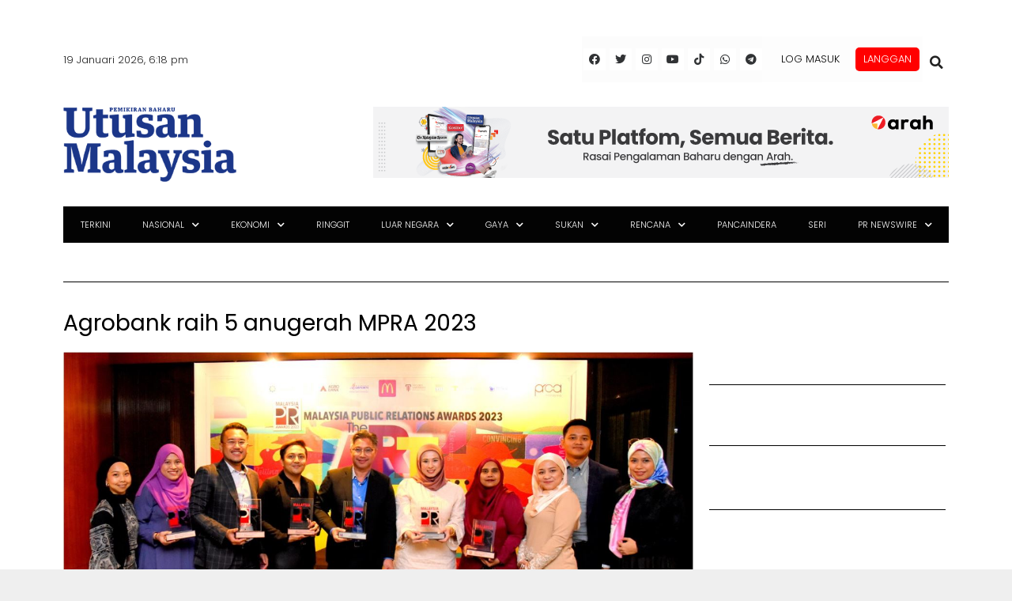

--- FILE ---
content_type: text/html; charset=utf-8
request_url: https://www.google.com/recaptcha/api2/aframe
body_size: 138
content:
<!DOCTYPE HTML><html><head><meta http-equiv="content-type" content="text/html; charset=UTF-8"></head><body><script nonce="XnVo0IbyW-DjOD9jVLEJEw">/** Anti-fraud and anti-abuse applications only. See google.com/recaptcha */ try{var clients={'sodar':'https://pagead2.googlesyndication.com/pagead/sodar?'};window.addEventListener("message",function(a){try{if(a.source===window.parent){var b=JSON.parse(a.data);var c=clients[b['id']];if(c){var d=document.createElement('img');d.src=c+b['params']+'&rc='+(localStorage.getItem("rc::a")?sessionStorage.getItem("rc::b"):"");window.document.body.appendChild(d);sessionStorage.setItem("rc::e",parseInt(sessionStorage.getItem("rc::e")||0)+1);localStorage.setItem("rc::h",'1768818246646');}}}catch(b){}});window.parent.postMessage("_grecaptcha_ready", "*");}catch(b){}</script></body></html>

--- FILE ---
content_type: application/x-javascript; charset=utf-8
request_url: https://servicer.mgid.com/1805780/1?cmpreason=wp&tcfV2=1&sessionId=696e0645-15ad9&sessionPage=1&sessionNumberWeek=1&sessionNumber=1&cpicon=1&scale_metric_1=64.00&scale_metric_2=256.00&scale_metric_3=100.00&cbuster=176881824861151566449&pvid=d695b399-64ac-459a-83a9-a493cd596035&implVersion=17&lct=1768241640&mp4=1&ap=1&consentStrLen=0&wlid=108ea595-2214-4876-a1e3-f8d86013d2d7&pageview_widget_list=1925102,1805792,1805780,1805777&ogtitle=Agrobank%20raih%205%20anugerah%20MPRA%202023&uniqId=0a883&childs=1913619&niet=4g&nisd=false&jsp=head&evt=%5B%7B%22event%22%3A1%2C%22methods%22%3A%5B1%2C2%5D%7D%2C%7B%22event%22%3A2%2C%22methods%22%3A%5B1%2C2%5D%7D%5D&pv=5&jsv=es6&dpr=1&hashCommit=a2dd5561&apt=2023-12-06T00%3A32%3A31%2B00%3A00&tfre=13424&w=0&h=0&tl=150&tlp=1,2,3,4,5,6,7,8,9,10,11,12,13,14,15&sz=0x0&szp=1,2,3,4,5,6,7,8,9,10,11,12,13,14,15&szl=1,2,3,4,5,6,7,8,9,10,11,12,13,14,15&gptbid=1817112&cxurl=https%3A%2F%2Fwww.utusan.com.my%2Fekonomi%2F2023%2F12%2Fagrobank-raih-5-anugerah-mpra-2023%2F&ref=&lu=https%3A%2F%2Fwww.utusan.com.my%2Fekonomi%2F2023%2F12%2Fagrobank-raih-5-anugerah-mpra-2023%2F%3Futm_source%3Drss%26utm_medium%3Drss%26utm_campaign%3Dagrobank-raih-5-anugerah-mpra-2023
body_size: 4297
content:
var _mgq=_mgq||[];
_mgq.push(["MarketGidLoadGoods1805780_0a883",[
["Brainberries","15584653","1","There Is A Green Man Trapped Inside A Tree!","","0","","","","5iJXOIZNIKRn7TAmnTU5AsSrEayitJwCs2BYmjsiLnmHgLHex2gzfo26zbzAbrxmJ5-V9RiSmN6raXcKPkq-dhxu6xhY0qwcQ55bTy8G-FW0TMliLWsjMkZLWHVTRtTh",{"i":"https://s-img.mgid.com/g/15584653/480x320/-/[base64].webp?v=1768818248-jwf-lxf8aHLaLiwrrjlXVLCLleKS49a4rOcFOCwQQak","l":"https://clck.mgid.com/ghits/15584653/i/58135723/0/pp/1/1?h=5iJXOIZNIKRn7TAmnTU5AsSrEayitJwCs2BYmjsiLnmHgLHex2gzfo26zbzAbrxmJ5-V9RiSmN6raXcKPkq-dhxu6xhY0qwcQ55bTy8G-FW0TMliLWsjMkZLWHVTRtTh&rid=fd5c6902-f520-11f0-bd4a-c4cbe1e3eca4&ts=rss&tt=Referral&att=4&afrd=296&iv=17&ct=1&gdprApplies=0&muid=q0j8n1sfJFo2&st=-300&mp4=1&h2=RGCnD2pppFaSHdacZpvmnpR6f18yo0IZLoLbKgJj1HoPK7nhFusOpHVc2vPczJihNefsujG5tMc6MlxeeTTB2A**","adc":[],"sdl":0,"dl":"","type":"w","media-type":"static","clicktrackers":[],"cta":"Learn more","cdt":"","catId":225,"tri":"fd5cd989-f520-11f0-bd4a-c4cbe1e3eca4","crid":"15584653"}],
{"gpt":true,"price":0.04,"currency":"EUR","price_type":"d"},
["Herbeauty","16261740","1","Courtney's Personal Drama Hidden Behind A Smile Of Monica","","0","","","","5iJXOIZNIKRn7TAmnTU5AukYZdZVdVsVoKnWUlJjA1dtlkJLyFACUPSP0wBZ5doAJ5-V9RiSmN6raXcKPkq-dhxu6xhY0qwcQ55bTy8G-FW1jC2xt0a0MRc4tYEInYgY",{"i":"https://cl.imghosts.com/imgh/video/upload/ar_3:2,c_fill,w_680/videos/t/2023-05/101924/35f04ac4693aeaa096b80c9d8ff98537.mp4?v=1768818248-W_g3xM0NJ6GTpuLacGU1rHaWnV_1DIFtQT0NM5eBYGk","l":"https://clck.mgid.com/ghits/16261740/i/58135723/0/pp/3/1?h=5iJXOIZNIKRn7TAmnTU5AukYZdZVdVsVoKnWUlJjA1dtlkJLyFACUPSP0wBZ5doAJ5-V9RiSmN6raXcKPkq-dhxu6xhY0qwcQ55bTy8G-FW1jC2xt0a0MRc4tYEInYgY&rid=fd5c6902-f520-11f0-bd4a-c4cbe1e3eca4&ts=rss&tt=Referral&att=4&afrd=296&iv=17&ct=1&gdprApplies=0&muid=q0j8n1sfJFo2&st=-300&mp4=1&h2=RGCnD2pppFaSHdacZpvmnpR6f18yo0IZLoLbKgJj1HoPK7nhFusOpHVc2vPczJihNefsujG5tMc6MlxeeTTB2A**","adc":[],"sdl":0,"dl":"","type":"w","media-type":"video","clicktrackers":[],"cta":"Learn more","cdt":"","catId":239,"tri":"fd5cd98f-f520-11f0-bd4a-c4cbe1e3eca4","crid":"16261740"}],
["Herbeauty","15584630","1","How The Cast Of \"Melrose Place\" Has Changed Over The Decades","","0","","","","5iJXOIZNIKRn7TAmnTU5AniN0jiMdBrMJXjl1OnJamvSzN7SAbDuilpeTzfs007mJ5-V9RiSmN6raXcKPkq-dhxu6xhY0qwcQ55bTy8G-FUYNQ0OfP0nj_XpdIcVBlQE",{"i":"https://s-img.mgid.com/g/15584630/480x320/-/[base64].webp?v=1768818248-BRHScJVtfJYDKp9PPqvejnhGJURzOKd3nUnao7ANv_w","l":"https://clck.mgid.com/ghits/15584630/i/58135723/0/pp/4/1?h=5iJXOIZNIKRn7TAmnTU5AniN0jiMdBrMJXjl1OnJamvSzN7SAbDuilpeTzfs007mJ5-V9RiSmN6raXcKPkq-dhxu6xhY0qwcQ55bTy8G-FUYNQ0OfP0nj_XpdIcVBlQE&rid=fd5c6902-f520-11f0-bd4a-c4cbe1e3eca4&ts=rss&tt=Referral&att=4&afrd=296&iv=17&ct=1&gdprApplies=0&muid=q0j8n1sfJFo2&st=-300&mp4=1&h2=RGCnD2pppFaSHdacZpvmnpR6f18yo0IZLoLbKgJj1HoPK7nhFusOpHVc2vPczJihNefsujG5tMc6MlxeeTTB2A**","adc":[],"sdl":0,"dl":"","type":"w","media-type":"static","clicktrackers":[],"cta":"Learn more","cdt":"","catId":230,"tri":"fd5cd991-f520-11f0-bd4a-c4cbe1e3eca4","crid":"15584630"}],
["Herbeauty","16000470","1","Khloe's Altered Face Spooked Fans On The Street!","","0","","","","5iJXOIZNIKRn7TAmnTU5Ah9K7Yll0gyaTfBvhDenxF03AHFkVpb0pQP7DvuviJ73J5-V9RiSmN6raXcKPkq-dhxu6xhY0qwcQ55bTy8G-FV1n9-UGIzc5Kdvu7CgYd04",{"i":"https://s-img.mgid.com/g/16000470/480x320/-/[base64].webp?v=1768818248-lGgMJVcnbSZH6q7kq9ctpaSGYEFIaml6Dbl8DbtB3N4","l":"https://clck.mgid.com/ghits/16000470/i/58135723/0/pp/5/1?h=5iJXOIZNIKRn7TAmnTU5Ah9K7Yll0gyaTfBvhDenxF03AHFkVpb0pQP7DvuviJ73J5-V9RiSmN6raXcKPkq-dhxu6xhY0qwcQ55bTy8G-FV1n9-UGIzc5Kdvu7CgYd04&rid=fd5c6902-f520-11f0-bd4a-c4cbe1e3eca4&ts=rss&tt=Referral&att=4&afrd=296&iv=17&ct=1&gdprApplies=0&muid=q0j8n1sfJFo2&st=-300&mp4=1&h2=RGCnD2pppFaSHdacZpvmnpR6f18yo0IZLoLbKgJj1HoPK7nhFusOpHVc2vPczJihNefsujG5tMc6MlxeeTTB2A**","adc":[],"sdl":0,"dl":"","type":"w","media-type":"static","clicktrackers":[],"cta":"Learn more","cdt":"","catId":239,"tri":"fd5cd993-f520-11f0-bd4a-c4cbe1e3eca4","crid":"16000470"}],
["utusan.com.my","1404214336","1","JPJ Kelantan pemeriksa, pantau peserta RXZ Forever Legend","KOTA BHARU: Jabatan Pengangkutan Jalan (JPJ) Kelantan akan melaksanakan pemeriksaan dan pemantauan terhadap peserta program RXZ Forever Legend yang dijadual berlangsung pada 6 dan 7 Februari ini di Pusat Transformasi Luar Bandar (RTC) Tunjong di sini.","0","","","","5iJXOIZNIKRn7TAmnTU5Ao8twjKgUQuU5gb_AUvxwhMhNFYiCRSKYEbesnTNJmwqbZ_xJKiiD8AKC5w_5brtjZeUmpiPd1ESLig0eTiJPzGHdFz2zTk4V7itEuwrU2Cv",{"i":"https://s-img.mgid.com/l/921962/480x320/-/aHR0cDovL3d3dy51dHVzYW4uY29tLm15L3dwLWNvbnRlbnQvdXBsb2Fkcy8yMDI2LzAxL1doYXRzQXBwLUltYWdlLTIwMjYtMDEtMTktYXQtNS41MC4wOC1QTS5qcGVn.webp?v=1768818248-vgALsIhf3mogoTupWJeASIvHS5JTkoNtjxzpswFvxls","l":"https://www.utusan.com.my/berita/2026/01/jpj-kelantan-pemeriksa-pantau-peserta-rxz-forever-legend/?utm_source=mediamulia.utusan.com.my_internal&utm_medium=internal_MGID&utm_campaign=utusan.com.my_internalMGID&utm_content=1404214336&utm_term=1805780","adc":[],"sdl":0,"dl":"","type":"i","media-type":"static","clicktrackers":[],"cta":"Ketahui Lanjut","cdt":"","tri":"fd5cd995-f520-11f0-bd4a-c4cbe1e3eca4","crid":"1404214336"}],
["Brainberries","3805479","1","Pretty Awesome Shows That Just Got Canceled","","0","","","","5iJXOIZNIKRn7TAmnTU5AjytyM_6kt_wfLIX7hOs8NLth2xK90U0YIxGB7ETouHXJ5-V9RiSmN6raXcKPkq-dhxu6xhY0qwcQ55bTy8G-FWnYF17hT24sicPQefQnIjR",{"i":"https://s-img.mgid.com/g/3805479/480x320/98x0x946x630/aHR0cDovL2ltZ2hvc3RzLmNvbS90ZW1wLzIwMTctMDYtMjAvMTAxOTI0L2UxYjE3OTQ4ZjBmNjQxNzA2NWEzYzY4OGUwZDVhYmRjLmpwZw.webp?v=1768818248-UN_0uzb6Y8VVLFKD9sgrRo-kkKzuf4ErmQ1TIOUfF4g","l":"https://clck.mgid.com/ghits/3805479/i/58135723/0/pp/7/1?h=5iJXOIZNIKRn7TAmnTU5AjytyM_6kt_wfLIX7hOs8NLth2xK90U0YIxGB7ETouHXJ5-V9RiSmN6raXcKPkq-dhxu6xhY0qwcQ55bTy8G-FWnYF17hT24sicPQefQnIjR&rid=fd5c6902-f520-11f0-bd4a-c4cbe1e3eca4&ts=rss&tt=Referral&att=4&afrd=296&iv=17&ct=1&gdprApplies=0&muid=q0j8n1sfJFo2&st=-300&mp4=1&h2=RGCnD2pppFaSHdacZpvmnpR6f18yo0IZLoLbKgJj1HoPK7nhFusOpHVc2vPczJihNefsujG5tMc6MlxeeTTB2A**","adc":[],"sdl":0,"dl":"","type":"w","media-type":"static","clicktrackers":[],"cta":"Learn more","cdt":"","catId":230,"tri":"fd5cd997-f520-11f0-bd4a-c4cbe1e3eca4","crid":"3805479"}],
["utusan.com.my","1404210197","1","Kabus beracun selubungi New Delhi, kualiti udara cecah tahap bahaya","Penduduk Delhi berdepan kualiti udara yang berbahaya apabila asap tebal dan kabus toksik menyelubungi wilayah ibu negara India itu, sekali","0","","","","5iJXOIZNIKRn7TAmnTU5AkabzmfpaBOiOyhBHFJwHtggEHsbLafZd-BV4ODfzhkfbZ_xJKiiD8AKC5w_5brtjZeUmpiPd1ESLig0eTiJPzHhIUxzrepab_7kHWtIG38E",{"i":"https://s-img.mgid.com/l/921962/480x320/-/aHR0cHM6Ly93d3cudXR1c2FuLmNvbS5teS93cC1jb250ZW50L3VwbG9hZHMvMjAyNi8wMS8wMDBfOTM3NjJGUS5qcGc.webp?v=1768818248-dlXoCirlohOnm-jkGuRsac602VaTWUy2YkcFfqjCoBw","l":"https://www.utusan.com.my/luar-negara/2026/01/kabus-beracun-selubungi-new-delhi-kualiti-udara-cecah-tahap-bahaya/?utm_source=mediamulia.utusan.com.my_internal&utm_medium=internal_MGID&utm_campaign=utusan.com.my_internalMGID&utm_content=1404210197&utm_term=1805780","adc":[],"sdl":0,"dl":"","type":"i","media-type":"static","clicktrackers":[],"cta":"Ketahui Lanjut","cdt":"","tri":"fd5cd99a-f520-11f0-bd4a-c4cbe1e3eca4","crid":"1404210197"}],
["Brainberries","14936922","1","Akon Says His Muslim Faith Is Key To His Success: His Story","","0","","","","5iJXOIZNIKRn7TAmnTU5AudvB5HPDXnxW4ovLpaGiwtbAjmJWOQFFpf6E1JNYfquJ5-V9RiSmN6raXcKPkq-dhxu6xhY0qwcQ55bTy8G-FW_QnC8BCIPVViJ7htqt-ZU",{"i":"https://s-img.mgid.com/g/14936922/480x320/-/[base64].webp?v=1768818248-VnIK0EuPtkGzwJkUUBvm-J2tJQlkfFaGM1dk4L-uvqw","l":"https://clck.mgid.com/ghits/14936922/i/58135723/0/pp/9/1?h=5iJXOIZNIKRn7TAmnTU5AudvB5HPDXnxW4ovLpaGiwtbAjmJWOQFFpf6E1JNYfquJ5-V9RiSmN6raXcKPkq-dhxu6xhY0qwcQ55bTy8G-FW_QnC8BCIPVViJ7htqt-ZU&rid=fd5c6902-f520-11f0-bd4a-c4cbe1e3eca4&ts=rss&tt=Referral&att=4&afrd=296&iv=17&ct=1&gdprApplies=0&muid=q0j8n1sfJFo2&st=-300&mp4=1&h2=RGCnD2pppFaSHdacZpvmnpR6f18yo0IZLoLbKgJj1HoPK7nhFusOpHVc2vPczJihNefsujG5tMc6MlxeeTTB2A**","adc":[],"sdl":0,"dl":"","type":"w","media-type":"static","clicktrackers":[],"cta":"Learn more","cdt":"","catId":239,"tri":"fd5cd99c-f520-11f0-bd4a-c4cbe1e3eca4","crid":"14936922"}],
["Brainberries","8603796","1","How They Made Little Simba Look So Lifelike in 'The Lion King'","","0","","","","5iJXOIZNIKRn7TAmnTU5Akm4f8Tn4HsbHrTNRO7qBau10kAx-lTolNzTW1A46oZtJ5-V9RiSmN6raXcKPkq-dhxu6xhY0qwcQ55bTy8G-FU9J_cA8pIX4mlJx9TTlMLL",{"i":"https://s-img.mgid.com/g/8603796/480x320/87x0x796x530/aHR0cDovL2ltZ2hvc3RzLmNvbS90LzIwMTktMDgvMTAxOTI0L2Y2MTA5MmZhNTFmYjE3NGI1ZjMxZmVjZTZkY2EzZWVkLmpwZWc.webp?v=1768818248-1DCCq3sjToBMNoDfJLi351aAcYOhseXQOG5-HjlEEI4","l":"https://clck.mgid.com/ghits/8603796/i/58135723/0/pp/10/1?h=5iJXOIZNIKRn7TAmnTU5Akm4f8Tn4HsbHrTNRO7qBau10kAx-lTolNzTW1A46oZtJ5-V9RiSmN6raXcKPkq-dhxu6xhY0qwcQ55bTy8G-FU9J_cA8pIX4mlJx9TTlMLL&rid=fd5c6902-f520-11f0-bd4a-c4cbe1e3eca4&ts=rss&tt=Referral&att=4&afrd=296&iv=17&ct=1&gdprApplies=0&muid=q0j8n1sfJFo2&st=-300&mp4=1&h2=RGCnD2pppFaSHdacZpvmnpR6f18yo0IZLoLbKgJj1HoPK7nhFusOpHVc2vPczJihNefsujG5tMc6MlxeeTTB2A**","adc":[],"sdl":0,"dl":"","type":"w","media-type":"static","clicktrackers":[],"cta":"Learn more","cdt":"","catId":230,"tri":"fd5cd99f-f520-11f0-bd4a-c4cbe1e3eca4","crid":"8603796"}],
["Brainberries","13780688","1","Does Laser Tattoo Removal Completely Remove A Tattoo?","","0","","","","5iJXOIZNIKRn7TAmnTU5As0Eor6PEVGakU1kdT5yIK_Mcw3goL5srbcxIzqQ1YLMJ5-V9RiSmN6raXcKPkq-dhxu6xhY0qwcQ55bTy8G-FUkoXjE5bYhYPOV3CZJdnQc",{"i":"https://cl.imghosts.com/imgh/image/fetch/ar_3:2,c_fill,f_mp4,fl_lossy,g_faces:auto,w_960/http%3A%2F%2Fimghosts.com%2Ft%2F2022-07%2F101924%2F28fd011e4acfb3c73e01e6252edca9f4.gif?v=1768818248-h9AuKdGsxp8DGWAG5auPkhH-wambCcLfbSrlgPptzGE","l":"https://clck.mgid.com/ghits/13780688/i/58135723/0/pp/11/1?h=5iJXOIZNIKRn7TAmnTU5As0Eor6PEVGakU1kdT5yIK_Mcw3goL5srbcxIzqQ1YLMJ5-V9RiSmN6raXcKPkq-dhxu6xhY0qwcQ55bTy8G-FUkoXjE5bYhYPOV3CZJdnQc&rid=fd5c6902-f520-11f0-bd4a-c4cbe1e3eca4&ts=rss&tt=Referral&att=4&afrd=296&iv=17&ct=1&gdprApplies=0&muid=q0j8n1sfJFo2&st=-300&mp4=1&h2=RGCnD2pppFaSHdacZpvmnpR6f18yo0IZLoLbKgJj1HoPK7nhFusOpHVc2vPczJihNefsujG5tMc6MlxeeTTB2A**","adc":[],"sdl":0,"dl":"","type":"w","media-type":"video","clicktrackers":[],"cta":"Learn more","cdt":"","catId":225,"tri":"fd5cd9a1-f520-11f0-bd4a-c4cbe1e3eca4","crid":"13780688"}],
["Brainberries","16269680","1","Shocking Turn Of Event: Actors Who Pursued Controversial Careers","","0","","","","5iJXOIZNIKRn7TAmnTU5Audiilly1dy54xtbXiUsrt_bblfahAIYp9OrqNoAeItlJ5-V9RiSmN6raXcKPkq-dhxu6xhY0qwcQ55bTy8G-FWs_J3y5jxGcg3084KuD0JN",{"i":"https://s-img.mgid.com/g/16269680/480x320/-/[base64].webp?v=1768818248-SvcZOjZaWOMw4zcEw_XD79TkY7JtAfRHheEo765DKDU","l":"https://clck.mgid.com/ghits/16269680/i/58135723/0/pp/12/1?h=5iJXOIZNIKRn7TAmnTU5Audiilly1dy54xtbXiUsrt_bblfahAIYp9OrqNoAeItlJ5-V9RiSmN6raXcKPkq-dhxu6xhY0qwcQ55bTy8G-FWs_J3y5jxGcg3084KuD0JN&rid=fd5c6902-f520-11f0-bd4a-c4cbe1e3eca4&ts=rss&tt=Referral&att=4&afrd=296&iv=17&ct=1&gdprApplies=0&muid=q0j8n1sfJFo2&st=-300&mp4=1&h2=RGCnD2pppFaSHdacZpvmnpR6f18yo0IZLoLbKgJj1HoPK7nhFusOpHVc2vPczJihNefsujG5tMc6MlxeeTTB2A**","adc":[],"sdl":0,"dl":"","type":"w","media-type":"static","clicktrackers":[],"cta":"Learn more","cdt":"","catId":239,"tri":"fd5cd9a3-f520-11f0-bd4a-c4cbe1e3eca4","crid":"16269680"}],
["utusan.com.my","1404208255","1","Bursa Malaysia ditutup negatif","Bursa Malaysia jatuh 0.41 mata kepada 1,712.33 pada pukul 5 petang hari ini, berbanding 1,712.74 pada penutup Jumaat.","0","","","","5iJXOIZNIKRn7TAmnTU5AlgPR8YL3y6tL_e2to26cn2kfFiBTEobyDYYDIdGA8vPbZ_xJKiiD8AKC5w_5brtjZeUmpiPd1ESLig0eTiJPzHQUwapumy424vVbeSJ8qAA",{"i":"https://s-img.mgid.com/l/921962/480x320/-/aHR0cDovL3d3dy51dHVzYW4uY29tLm15L3dwLWNvbnRlbnQvdXBsb2Fkcy8yMDI1LzExL0JVUlNBLU1hbGF5c2lhLnBuZw.webp?v=1768818248-nnCz9gmBzq0h49dVmcvoR9V6xq3kavPukK31Dhf2nXA","l":"https://www.utusan.com.my/ekonomi/2026/01/bursa-malaysia-ditutup-negatif-16/?utm_source=mediamulia.utusan.com.my_internal&utm_medium=internal_MGID&utm_campaign=utusan.com.my_internalMGID&utm_content=1404208255&utm_term=1805780","adc":[],"sdl":0,"dl":"","type":"i","media-type":"static","clicktrackers":[],"cta":"Ketahui Lanjut","cdt":"","tri":"fd5cd9a5-f520-11f0-bd4a-c4cbe1e3eca4","crid":"1404208255"}],
["Brainberries","4409133","1","These Are India's 7 Most Stunning Models","","0","","","","5iJXOIZNIKRn7TAmnTU5Av3KWjvrHEQWyvvrrgWOmGb713NF2rAoYcyPrDFWIYBiJ5-V9RiSmN6raXcKPkq-dhxu6xhY0qwcQ55bTy8G-FWso7-XQEWg6P2ozUMBfk0W",{"i":"https://s-img.mgid.com/g/4409133/480x320/0x41x574x382/aHR0cDovL2ltZ2hvc3RzLmNvbS90Yy8yMDE5LTEwLzE3NTY4NS81ODM4ZDBmMzMyZjRiMjVhYmNlYThhNjM4YmU2OTVhYS5qcGc.webp?v=1768818248-24YZpVdCbmB2hlZc6C14SpnuSZU2FjIPInSki0G4o5o","l":"https://clck.mgid.com/ghits/4409133/i/58135723/0/pp/14/1?h=5iJXOIZNIKRn7TAmnTU5Av3KWjvrHEQWyvvrrgWOmGb713NF2rAoYcyPrDFWIYBiJ5-V9RiSmN6raXcKPkq-dhxu6xhY0qwcQ55bTy8G-FWso7-XQEWg6P2ozUMBfk0W&rid=fd5c6902-f520-11f0-bd4a-c4cbe1e3eca4&ts=rss&tt=Referral&att=4&afrd=296&iv=17&ct=1&gdprApplies=0&muid=q0j8n1sfJFo2&st=-300&mp4=1&h2=RGCnD2pppFaSHdacZpvmnpR6f18yo0IZLoLbKgJj1HoPK7nhFusOpHVc2vPczJihNefsujG5tMc6MlxeeTTB2A**","adc":[],"sdl":0,"dl":"","type":"w","media-type":"static","clicktrackers":[],"cta":"Learn more","cdt":"","catId":239,"tri":"fd5cd9a7-f520-11f0-bd4a-c4cbe1e3eca4","crid":"4409133"}],
["utusan.com.my","1404204622","1","PM arah laksana titah Agong dengan tegas","Titah Yang di-Pertuan Agong, Sultan Ibrahim perlu dilaksanakan dengan tegas tanpa kompromi.","0","","","","5iJXOIZNIKRn7TAmnTU5AtpsaeLJm3R9WblNRyQeKThqw5dAG5-b_gvrXzs-MR4LbZ_xJKiiD8AKC5w_5brtjZeUmpiPd1ESLig0eTiJPzEI0OmplSHZbWKcZ7FcC19p",{"i":"https://s-img.mgid.com/l/921962/480x320/-/aHR0cDovL3d3dy51dHVzYW4uY29tLm15L3dwLWNvbnRlbnQvdXBsb2Fkcy8yMDI2LzAxL2luaS1waXllbS5qcGc.webp?v=1768818248-f2PAReeekOcty3SNZfEmRP0F6q3dNvTvboyNl0UqiMM","l":"https://www.utusan.com.my/nasional/2026/01/pm-arah-laksana-titah-agong-dengan-tegas/?utm_source=mediamulia.utusan.com.my_internal&utm_medium=internal_MGID&utm_campaign=utusan.com.my_internalMGID&utm_content=1404204622&utm_term=1805780","adc":[],"sdl":0,"dl":"","type":"i","media-type":"static","clicktrackers":[],"cta":"Ketahui Lanjut","cdt":"","tri":"fd5cd9a9-f520-11f0-bd4a-c4cbe1e3eca4","crid":"1404204622"}],],
{"awc":{},"dt":"desktop","ts":"rss","tt":"Referral","isBot":1,"h2":"RGCnD2pppFaSHdacZpvmnpR6f18yo0IZLoLbKgJj1HoPK7nhFusOpHVc2vPczJihNefsujG5tMc6MlxeeTTB2A**","ats":0,"rid":"fd5c6902-f520-11f0-bd4a-c4cbe1e3eca4","pvid":"d695b399-64ac-459a-83a9-a493cd596035","iv":17,"brid":32,"muidn":"q0j8n1sfJFo2","dnt":0,"cv":2,"afrd":296,"consent":true,"adv_src_id":28678}]);
_mgqp();


--- FILE ---
content_type: application/x-javascript; charset=utf-8
request_url: https://servicer.mgid.com/1805777/1?cmpreason=wp&tcfV2=1&sessionId=696e0645-15ad9&sessionPage=1&sessionNumberWeek=1&sessionNumber=1&cpicon=1&scale_metric_1=64.00&scale_metric_2=256.00&scale_metric_3=100.00&cbuster=1768818248613232175897&pvid=d695b399-64ac-459a-83a9-a493cd596035&implVersion=17&lct=1768241640&mp4=1&ap=1&consentStrLen=0&wlid=850ff610-e6b9-45f2-bcb6-7416dfef0c1a&pageview_widget_list=1925102,1805792,1805780,1805777&ogtitle=Agrobank%20raih%205%20anugerah%20MPRA%202023&uniqId=02579&childs=1914484&niet=4g&nisd=false&jsp=head&evt=%5B%7B%22event%22%3A1%2C%22methods%22%3A%5B1%2C2%5D%7D%2C%7B%22event%22%3A2%2C%22methods%22%3A%5B1%2C2%5D%7D%5D&pv=5&jsv=es6&dpr=1&hashCommit=a2dd5561&apt=2023-12-06T00%3A32%3A31%2B00%3A00&tfre=13425&w=680&h=5239&tl=150&tlp=1,2,3,4,5,6,7,8,9,10,11,12,13,14,15&sz=680x497;337x403&szp=1,4,5,8,9,12,13;2,3,6,7,10,11,14,15&szl=1;2,3;4;5;6,7;8;9;10,11;12;13;14,15&gptbid=1817113&cxurl=https%3A%2F%2Fwww.utusan.com.my%2Fekonomi%2F2023%2F12%2Fagrobank-raih-5-anugerah-mpra-2023%2F&ref=&lu=https%3A%2F%2Fwww.utusan.com.my%2Fekonomi%2F2023%2F12%2Fagrobank-raih-5-anugerah-mpra-2023%2F%3Futm_source%3Drss%26utm_medium%3Drss%26utm_campaign%3Dagrobank-raih-5-anugerah-mpra-2023
body_size: 4178
content:
var _mgq=_mgq||[];
_mgq.push(["MarketGidLoadGoods1805777_02579",[
["Herbeauty","8193501","1","6 Strong Female TV Characters Who Deserve To Have A Spinoff","","0","","","","5iJXOIZNIKRn7TAmnTU5AmiEBUrRlKyPlfFWywTWbFhU1HE-LtSAk0Znw8CMNRMoJ5-V9RiSmN6raXcKPkq-dhxu6xhY0qwcQ55bTy8G-FWDUpEy3nPqlJIAWcYx7LhB",{"i":"https://s-img.mgid.com/g/8193501/480x320/16x0x492x328/aHR0cDovL2ltZ2hvc3RzLmNvbS90LzIwMTktMDQvMTAxOTI0L2QyODY2NTUxNTI3OGY0ZjM0ZmM4NjhiZWY2MDc5NzYxLmpwZWc.webp?v=1768818248-FRJwNSVPnE-dJpQ_HOyVy0wPXTIR0ctvpM0O7A8nr8o","l":"https://clck.mgid.com/ghits/8193501/i/58135720/0/pp/1/1?h=5iJXOIZNIKRn7TAmnTU5AmiEBUrRlKyPlfFWywTWbFhU1HE-LtSAk0Znw8CMNRMoJ5-V9RiSmN6raXcKPkq-dhxu6xhY0qwcQ55bTy8G-FWDUpEy3nPqlJIAWcYx7LhB&rid=fd5cadaf-f520-11f0-bd4a-c4cbe1e3eca4&ts=rss&tt=Referral&att=4&afrd=296&iv=17&ct=1&gdprApplies=0&muid=q0j8SoO4y-o2&st=-300&mp4=1&h2=RGCnD2pppFaSHdacZpvmnunaghnGWRo_E455WARefQY8B1H6nr3Sl7qhKCLJi6kPjtTZqVAzS00Az4eTPKQOEg**","adc":[],"sdl":0,"dl":"","type":"w","media-type":"static","clicktrackers":[],"cta":"Learn more","cdt":"","catId":230,"tri":"fd5d0e7d-f520-11f0-bd4a-c4cbe1e3eca4","crid":"8193501"}],
["utusan.com.my","1403707788","1","Nadia Kesuma meninggal dunia","Nadia Kesuma meninggal dunia","0","","","","5iJXOIZNIKRn7TAmnTU5AkfeyyX9M_Wj9SFSH6PZbw0x3HEc426sESfgvnIRh9N8bZ_xJKiiD8AKC5w_5brtjZeUmpiPd1ESLig0eTiJPzFza85iTPEjx52VR9ftwlw1",{"i":"https://s-img.mgid.com/l/921962/480x320/-/aHR0cDovL3d3dy51dHVzYW4uY29tLm15L3dwLWNvbnRlbnQvdXBsb2Fkcy8yMDI2LzAxL05hZGlhaC1LZXN1bWEuanBn.webp?v=1768818248-Brm1B580Z8qDZcSWUdYpbXZaIlZvjXuh48n-sPU9ZnY","l":"https://www.utusan.com.my/nasional/2026/01/nadia-kesuma-meninggal-dunia/?utm_source=mediamulia.utusan.com.my_internal&utm_medium=internal_MGID&utm_campaign=utusan.com.my_internalMGID&utm_content=1403707788&utm_term=1805777","adc":[],"sdl":0,"dl":"","type":"i","media-type":"static","clicktrackers":[],"cta":"Ketahui Lanjut","cdt":"","tri":"fd5d0e84-f520-11f0-bd4a-c4cbe1e3eca4","crid":"1403707788"}],
{"gpt":true,"price":0.01,"currency":"EUR","price_type":"d"},
["Herbeauty","14649840","1","Why Ivanka Was Cruel To Her Younger Sis","","0","","","","5iJXOIZNIKRn7TAmnTU5AgoXF5HM48Nu_wlvegcNSA7SzN7SAbDuilpeTzfs007mJ5-V9RiSmN6raXcKPkq-dhxu6xhY0qwcQ55bTy8G-FW41zq3Mj5_hQagOu9YGN4_",{"i":"https://s-img.mgid.com/g/14649840/480x320/-/[base64].webp?v=1768818248-xaevyA5zFG0Wq2r2tAVxp5aXijhF0eWFHvBep_d5wAw","l":"https://clck.mgid.com/ghits/14649840/i/58135720/0/pp/4/1?h=5iJXOIZNIKRn7TAmnTU5AgoXF5HM48Nu_wlvegcNSA7SzN7SAbDuilpeTzfs007mJ5-V9RiSmN6raXcKPkq-dhxu6xhY0qwcQ55bTy8G-FW41zq3Mj5_hQagOu9YGN4_&rid=fd5cadaf-f520-11f0-bd4a-c4cbe1e3eca4&ts=rss&tt=Referral&att=4&afrd=296&iv=17&ct=1&gdprApplies=0&muid=q0j8SoO4y-o2&st=-300&mp4=1&h2=RGCnD2pppFaSHdacZpvmnunaghnGWRo_E455WARefQY8B1H6nr3Sl7qhKCLJi6kPjtTZqVAzS00Az4eTPKQOEg**","adc":[],"sdl":0,"dl":"","type":"w","media-type":"static","clicktrackers":[],"cta":"Learn more","cdt":"","catId":212,"tri":"fd5d0e8b-f520-11f0-bd4a-c4cbe1e3eca4","crid":"14649840"}],
["Herbeauty","12578188","1","How To Wean Off Caffeine - Don't Let It Ruin Your Day","","0","","","","5iJXOIZNIKRn7TAmnTU5AjZ_gr-s50h4TsadGOVnnDo3AHFkVpb0pQP7DvuviJ73J5-V9RiSmN6raXcKPkq-dhxu6xhY0qwcQ55bTy8G-FXv5AaHdrmQPhQTNjioX8O7",{"i":"https://cl.imghosts.com/imgh/image/fetch/ar_3:2,c_fill,e_sharpen:100,f_mp4,fl_lossy,g_faces:auto,w_960/http%3A%2F%2Fimghosts.com%2Ft%2F2022-02%2F101924%2Fb53f66d654aadd4f05e81ce88d3ea1b5.gif?v=1768818248-BWQAuZjs52GLPY-N33eTedYoh2BG3yDUmCpbLypb0d0","l":"https://clck.mgid.com/ghits/12578188/i/58135720/0/pp/5/1?h=5iJXOIZNIKRn7TAmnTU5AjZ_gr-s50h4TsadGOVnnDo3AHFkVpb0pQP7DvuviJ73J5-V9RiSmN6raXcKPkq-dhxu6xhY0qwcQ55bTy8G-FXv5AaHdrmQPhQTNjioX8O7&rid=fd5cadaf-f520-11f0-bd4a-c4cbe1e3eca4&ts=rss&tt=Referral&att=4&afrd=296&iv=17&ct=1&gdprApplies=0&muid=q0j8SoO4y-o2&st=-300&mp4=1&h2=RGCnD2pppFaSHdacZpvmnunaghnGWRo_E455WARefQY8B1H6nr3Sl7qhKCLJi6kPjtTZqVAzS00Az4eTPKQOEg**","adc":[],"sdl":0,"dl":"","type":"w","media-type":"video","clicktrackers":[],"cta":"Learn more","cdt":"","catId":221,"tri":"fd5d0e8e-f520-11f0-bd4a-c4cbe1e3eca4","crid":"12578188"}],
["utusan.com.my","1374883064","1","Portal antarabangsa dakwa Sultan Kelantan berkahwin penyanyi AS","PETALING JAYA: Seorang penyanyi Amerika Syarikat (AS) mendakwa dirinya secara tidak sedar telah berkahwin dengan Sultan Kelantan, Sultan Muhammad V selepas majlis yang disangkanya sebagai pertunangan rupa-rupanya merupakan perkahwinan sah mengikut hukum Islam.","0","","","","5iJXOIZNIKRn7TAmnTU5AvqtfawKDT7M_HNn_bCb69EhNFYiCRSKYEbesnTNJmwqbZ_xJKiiD8AKC5w_5brtjZeUmpiPd1ESLig0eTiJPzF4FMNuRGhRdj7NQ0sz8GXt",{"i":"https://s-img.mgid.com/l/921962/480x320/-/aHR0cDovL3d3dy51dHVzYW4uY29tLm15L3dwLWNvbnRlbnQvdXBsb2Fkcy8yMDI1LzExL1NVTFRBTi1LRUxBTlRBTi1lMTc2MjQ4NDkwMjQ0NC5qcGc.webp?v=1768818248-A2vT4jlY96i2VxjorgwA8N-23XOi9ddo3G71x82WWs8","l":"https://www.utusan.com.my/nasional/2025/11/portal-antarabangsa-dakwa-sultan-kelantan-berkahwin-penyanyi-as/?utm_source=mediamulia.utusan.com.my_internal&utm_medium=internal_MGID&utm_campaign=utusan.com.my_internalMGID&utm_content=1374883064&utm_term=1805777","adc":[],"sdl":0,"dl":"","type":"i","media-type":"static","clicktrackers":[],"cta":"Ketahui Lanjut","cdt":"","tri":"fd5d0e90-f520-11f0-bd4a-c4cbe1e3eca4","crid":"1374883064"}],
["Brainberries","16141751","1","Why Big Bang Theory Fans Despise These 8 Characters","","0","","","","5iJXOIZNIKRn7TAmnTU5AsTFa0rdts25roXdAirs8sAOwXtB6hHofv-fH0cpehtfJ5-V9RiSmN6raXcKPkq-dhxu6xhY0qwcQ55bTy8G-FVp86OMY3jLAhHqvZ-z9ryA",{"i":"https://s-img.mgid.com/g/16141751/480x320/-/[base64].webp?v=1768818248-JkcGsr8pkuJ4ChJK7SaKRaocN6PGyRwEZu1O6CI7R8I","l":"https://clck.mgid.com/ghits/16141751/i/58135720/0/pp/7/1?h=5iJXOIZNIKRn7TAmnTU5AsTFa0rdts25roXdAirs8sAOwXtB6hHofv-fH0cpehtfJ5-V9RiSmN6raXcKPkq-dhxu6xhY0qwcQ55bTy8G-FVp86OMY3jLAhHqvZ-z9ryA&rid=fd5cadaf-f520-11f0-bd4a-c4cbe1e3eca4&ts=rss&tt=Referral&att=4&afrd=296&iv=17&ct=1&gdprApplies=0&muid=q0j8SoO4y-o2&st=-300&mp4=1&h2=RGCnD2pppFaSHdacZpvmnunaghnGWRo_E455WARefQY8B1H6nr3Sl7qhKCLJi6kPjtTZqVAzS00Az4eTPKQOEg**","adc":[],"sdl":0,"dl":"","type":"w","media-type":"static","clicktrackers":[],"cta":"Learn more","cdt":"","catId":230,"tri":"fd5d0e93-f520-11f0-bd4a-c4cbe1e3eca4","crid":"16141751"}],
["Brainberries","8603792","1","Culkin Cracks Up The Web With His Own Version Of ‘Home Alone’","","0","","","","5iJXOIZNIKRn7TAmnTU5AkJTeiqXFjdJKIOP5sGXyZ8-cHDbgCog5LL-fri_G1W8J5-V9RiSmN6raXcKPkq-dhxu6xhY0qwcQ55bTy8G-FV3MVoyLVJ_21qBPLLrdini",{"i":"https://s-img.mgid.com/g/8603792/480x320/73x0x960x640/aHR0cDovL2ltZ2hvc3RzLmNvbS90LzIwMTktMDgvMTAxOTI0L2Y5NmI1YjlhZTk4NWE2ZGIwODZkMWNiODFlOTJiMDBiLmpwZWc.webp?v=1768818248-Wk4lJAtJ3CqTWZYD-mTShPf3mTIyP4AUtM0q30P85os","l":"https://clck.mgid.com/ghits/8603792/i/58135720/0/pp/8/1?h=5iJXOIZNIKRn7TAmnTU5AkJTeiqXFjdJKIOP5sGXyZ8-cHDbgCog5LL-fri_G1W8J5-V9RiSmN6raXcKPkq-dhxu6xhY0qwcQ55bTy8G-FV3MVoyLVJ_21qBPLLrdini&rid=fd5cadaf-f520-11f0-bd4a-c4cbe1e3eca4&ts=rss&tt=Referral&att=4&afrd=296&iv=17&ct=1&gdprApplies=0&muid=q0j8SoO4y-o2&st=-300&mp4=1&h2=RGCnD2pppFaSHdacZpvmnunaghnGWRo_E455WARefQY8B1H6nr3Sl7qhKCLJi6kPjtTZqVAzS00Az4eTPKQOEg**","adc":[],"sdl":0,"dl":"","type":"w","media-type":"static","clicktrackers":[],"cta":"Learn more","cdt":"","catId":239,"tri":"fd5d0e95-f520-11f0-bd4a-c4cbe1e3eca4","crid":"8603792"}],
["utusan.com.my","1404164874","1","Lelaki pukul kanak-kanak bebas dengan jaminan polis","Seorang lelaki yang ditahan bagi membantu siasatan kes memukul seorang kanak-kanak menggunakan rotan, dibebaskan dengan jaminan polis.","0","","","","5iJXOIZNIKRn7TAmnTU5AiMW0ORNffxCdezw35WhdAYvEgIh0sji0SAwSCKMgVR_bZ_xJKiiD8AKC5w_5brtjZeUmpiPd1ESLig0eTiJPzHPfXup_W8hzexHgIf-ZXVe",{"i":"https://s-img.mgid.com/l/921962/480x320/-/aHR0cDovL3d3dy51dHVzYW4uY29tLm15L3dwLWNvbnRlbnQvdXBsb2Fkcy8yMDI0LzAzL3JvdGFuLWhpYXNhbi5wbmc.webp?v=1768818248-MQvdnRK6Mny_Lhk9qT2zLzi4imVV69apGypFJSGcf04","l":"https://www.utusan.com.my/nasional/2026/01/lelaki-pukul-kanak-kanak-bebas-dengan-jaminan-polis/?utm_source=mediamulia.utusan.com.my_internal&utm_medium=internal_MGID&utm_campaign=utusan.com.my_internalMGID&utm_content=1404164874&utm_term=1805777","adc":[],"sdl":0,"dl":"","type":"i","media-type":"static","clicktrackers":[],"cta":"Ketahui Lanjut","cdt":"","tri":"fd5d0e96-f520-11f0-bd4a-c4cbe1e3eca4","crid":"1404164874"}],
["Brainberries","16269691","1","Unveiling Hypocrisy: 15 Taboos The Bible Condemns!","","0","","","","5iJXOIZNIKRn7TAmnTU5Av_MbDFz33S_Zej_GI6_7-m10kAx-lTolNzTW1A46oZtJ5-V9RiSmN6raXcKPkq-dhxu6xhY0qwcQ55bTy8G-FXti-X1AhtMX9f_W-3xQ5wj",{"i":"https://s-img.mgid.com/g/16269691/480x320/-/[base64].webp?v=1768818248-16rq3k19M1drlsdxn1lf8LNFPfw1Yo3niOl201yMSgs","l":"https://clck.mgid.com/ghits/16269691/i/58135720/0/pp/10/1?h=5iJXOIZNIKRn7TAmnTU5Av_MbDFz33S_Zej_GI6_7-m10kAx-lTolNzTW1A46oZtJ5-V9RiSmN6raXcKPkq-dhxu6xhY0qwcQ55bTy8G-FXti-X1AhtMX9f_W-3xQ5wj&rid=fd5cadaf-f520-11f0-bd4a-c4cbe1e3eca4&ts=rss&tt=Referral&att=4&afrd=296&iv=17&ct=1&gdprApplies=0&muid=q0j8SoO4y-o2&st=-300&mp4=1&h2=RGCnD2pppFaSHdacZpvmnunaghnGWRo_E455WARefQY8B1H6nr3Sl7qhKCLJi6kPjtTZqVAzS00Az4eTPKQOEg**","adc":[],"sdl":0,"dl":"","type":"w","media-type":"static","clicktrackers":[],"cta":"Learn more","cdt":"","catId":225,"tri":"fd5d0e97-f520-11f0-bd4a-c4cbe1e3eca4","crid":"16269691"}],
["Brainberries","24239371","1","Meghan’s Latest Project Isn’t What You’d Expect","","0","","","","5iJXOIZNIKRn7TAmnTU5As0d-5Bvj-HteX6ANhPu3wvMcw3goL5srbcxIzqQ1YLMJ5-V9RiSmN6raXcKPkq-dhxu6xhY0qwcQ55bTy8G-FVWEicf9cplOZJ88MTHM8Ta",{"i":"https://s-img.mgid.com/g/24239371/480x320/-/[base64].webp?v=1768818248-n7d3Q7XlHKaEm2e-gIy-n5QJpSRRcHueUZCj8euoDUA","l":"https://clck.mgid.com/ghits/24239371/i/58135720/0/pp/11/1?h=5iJXOIZNIKRn7TAmnTU5As0d-5Bvj-HteX6ANhPu3wvMcw3goL5srbcxIzqQ1YLMJ5-V9RiSmN6raXcKPkq-dhxu6xhY0qwcQ55bTy8G-FVWEicf9cplOZJ88MTHM8Ta&rid=fd5cadaf-f520-11f0-bd4a-c4cbe1e3eca4&ts=rss&tt=Referral&att=4&afrd=296&iv=17&ct=1&gdprApplies=0&muid=q0j8SoO4y-o2&st=-300&mp4=1&h2=RGCnD2pppFaSHdacZpvmnunaghnGWRo_E455WARefQY8B1H6nr3Sl7qhKCLJi6kPjtTZqVAzS00Az4eTPKQOEg**","adc":[],"sdl":0,"dl":"","type":"w","media-type":"static","clicktrackers":[],"cta":"Learn more","cdt":"","catId":239,"tri":"fd5d0e9a-f520-11f0-bd4a-c4cbe1e3eca4","crid":"24239371"}],
["utusan.com.my","1404161362","1","Anwar terima kunjungan hormat bekas TPM Qatar","Perdana Menteri, Datuk Seri Anwar Ibrahim menerima kunjungan hormat bekas Timbalan Perdana Menteri merangkap bekas Menteri Luar Qatar.","0","","","","5iJXOIZNIKRn7TAmnTU5Am0lw3TAJqGjl2MIx60ecysQf35TurqnM7sPltzONEnzbZ_xJKiiD8AKC5w_5brtjZeUmpiPd1ESLig0eTiJPzGzlBkJCNAIdFcuyDMC_nS-",{"i":"https://s-img.mgid.com/l/921962/480x320/-/aHR0cDovL3d3dy51dHVzYW4uY29tLm15L3dwLWNvbnRlbnQvdXBsb2Fkcy8yMDI2LzAxL3FhdGFyLmpwZw.webp?v=1768818248-9uUiX7S16bdAEbXl5wqRZHv0ZaGlpJNCpgj5npYpoNg","l":"https://www.utusan.com.my/nasional/2026/01/anwar-terima-kunjungan-hormat-bekas-tpm-qatar/?utm_source=mediamulia.utusan.com.my_internal&utm_medium=internal_MGID&utm_campaign=utusan.com.my_internalMGID&utm_content=1404161362&utm_term=1805777","adc":[],"sdl":0,"dl":"","type":"i","media-type":"static","clicktrackers":[],"cta":"Ketahui Lanjut","cdt":"","tri":"fd5d0e9b-f520-11f0-bd4a-c4cbe1e3eca4","crid":"1404161362"}],
["Brainberries","8603785","1","Tarantino’s Latest Effort Will Probably Be His Best To Date","","0","","","","5iJXOIZNIKRn7TAmnTU5AmkoqoGUCM0mzG4LI_VlOVj1BiOSLG0d1jF8rw1FWOfLJ5-V9RiSmN6raXcKPkq-dhxu6xhY0qwcQ55bTy8G-FVwFPEWet_f5fuu3LQL94aH",{"i":"https://s-img.mgid.com/g/8603785/480x320/0x0x600x400/aHR0cDovL2ltZ2hvc3RzLmNvbS90LzIwMTktMDgvMTAxOTI0L2MzMGIwMWVkY2MyODVjOWRiNjBmOTQ5NTVmMDg2YTdiLmpwZWc.webp?v=1768818248-Turjcjtssxxw3BVnyVa1DiUc3ZuuiMGWZBk14EsmKjM","l":"https://clck.mgid.com/ghits/8603785/i/58135720/0/pp/13/1?h=5iJXOIZNIKRn7TAmnTU5AmkoqoGUCM0mzG4LI_VlOVj1BiOSLG0d1jF8rw1FWOfLJ5-V9RiSmN6raXcKPkq-dhxu6xhY0qwcQ55bTy8G-FVwFPEWet_f5fuu3LQL94aH&rid=fd5cadaf-f520-11f0-bd4a-c4cbe1e3eca4&ts=rss&tt=Referral&att=4&afrd=296&iv=17&ct=1&gdprApplies=0&muid=q0j8SoO4y-o2&st=-300&mp4=1&h2=RGCnD2pppFaSHdacZpvmnunaghnGWRo_E455WARefQY8B1H6nr3Sl7qhKCLJi6kPjtTZqVAzS00Az4eTPKQOEg**","adc":[],"sdl":0,"dl":"","type":"w","media-type":"static","clicktrackers":[],"cta":"Learn more","cdt":"","catId":230,"tri":"fd5d0e9c-f520-11f0-bd4a-c4cbe1e3eca4","crid":"8603785"}],
["Brainberries","8603783","1","It Might Be Quentin Tarantino's Last Movie","","0","","","","5iJXOIZNIKRn7TAmnTU5AlSZiI4zoEB9GT_8G6F_VauDiF9YLQsNuqss1bSlwfhoJ5-V9RiSmN6raXcKPkq-dhxu6xhY0qwcQ55bTy8G-FUij7mScirLmNBkmOi0dIyk",{"i":"https://s-img.mgid.com/g/8603783/480x320/192x140x873x582/aHR0cDovL2ltZ2hvc3RzLmNvbS90LzIwMTktMDgvMTAxOTI0L2RjZGU0MTdjY2YwY2JjMTc4NjExYTM4ZGViNzI1ZTdhLmpwZWc.webp?v=1768818248-0lUC5l-Iwql4-De9h2hY7thJYpsUF_ex36j8OMylxz4","l":"https://clck.mgid.com/ghits/8603783/i/58135720/0/pp/14/1?h=5iJXOIZNIKRn7TAmnTU5AlSZiI4zoEB9GT_8G6F_VauDiF9YLQsNuqss1bSlwfhoJ5-V9RiSmN6raXcKPkq-dhxu6xhY0qwcQ55bTy8G-FUij7mScirLmNBkmOi0dIyk&rid=fd5cadaf-f520-11f0-bd4a-c4cbe1e3eca4&ts=rss&tt=Referral&att=4&afrd=296&iv=17&ct=1&gdprApplies=0&muid=q0j8SoO4y-o2&st=-300&mp4=1&h2=RGCnD2pppFaSHdacZpvmnunaghnGWRo_E455WARefQY8B1H6nr3Sl7qhKCLJi6kPjtTZqVAzS00Az4eTPKQOEg**","adc":[],"sdl":0,"dl":"","type":"w","media-type":"static","clicktrackers":[],"cta":"Learn more","cdt":"","catId":230,"tri":"fd5d0e9e-f520-11f0-bd4a-c4cbe1e3eca4","crid":"8603783"}],
["Brainberries","16010965","1","The Instagram Model Who Spent A Fortune To Look Like Barbie","","0","","","","5iJXOIZNIKRn7TAmnTU5AtQ--8T5lmc86BW4Pnf9EZCQBPnxaILFu0I6CkesZegPJ5-V9RiSmN6raXcKPkq-dhxu6xhY0qwcQ55bTy8G-FUWWqcHrKMd4hkZcpI55V_A",{"i":"https://s-img.mgid.com/g/16010965/480x320/-/[base64].webp?v=1768818248-1D7Jaie_bMZp3Sc4Lw5rLYhMH5t-YZW8HgWmj1ihDnU","l":"https://clck.mgid.com/ghits/16010965/i/58135720/0/pp/15/1?h=5iJXOIZNIKRn7TAmnTU5AtQ--8T5lmc86BW4Pnf9EZCQBPnxaILFu0I6CkesZegPJ5-V9RiSmN6raXcKPkq-dhxu6xhY0qwcQ55bTy8G-FUWWqcHrKMd4hkZcpI55V_A&rid=fd5cadaf-f520-11f0-bd4a-c4cbe1e3eca4&ts=rss&tt=Referral&att=4&afrd=296&iv=17&ct=1&gdprApplies=0&muid=q0j8SoO4y-o2&st=-300&mp4=1&h2=RGCnD2pppFaSHdacZpvmnunaghnGWRo_E455WARefQY8B1H6nr3Sl7qhKCLJi6kPjtTZqVAzS00Az4eTPKQOEg**","adc":[],"sdl":0,"dl":"","type":"w","media-type":"static","clicktrackers":[],"cta":"Learn more","cdt":"","catId":225,"tri":"fd5d0e9f-f520-11f0-bd4a-c4cbe1e3eca4","crid":"16010965"}],],
{"awc":{},"dt":"desktop","ts":"rss","tt":"Referral","isBot":1,"h2":"RGCnD2pppFaSHdacZpvmnunaghnGWRo_E455WARefQY8B1H6nr3Sl7qhKCLJi6kPjtTZqVAzS00Az4eTPKQOEg**","ats":0,"rid":"fd5cadaf-f520-11f0-bd4a-c4cbe1e3eca4","pvid":"d695b399-64ac-459a-83a9-a493cd596035","iv":17,"brid":32,"muidn":"q0j8SoO4y-o2","dnt":0,"cv":2,"afrd":296,"consent":true,"adv_src_id":28678}]);
_mgqp();


--- FILE ---
content_type: application/javascript; charset=utf-8
request_url: https://fundingchoicesmessages.google.com/f/AGSKWxXzZqRyjAnItuCePeEmPcgyqoBg4zMkE5ZKIs3c7BcXokqWdRZtYmk0WFxZBUAGjUoBhe2CLEk6O5eyzcv06D9NMevwa2JrAwEFz9mWd03xA83cB5Qmn0IEn1mUEsb7XDuGOCthI8X3EYCE4M1IquXY9U_JkJu6CG5VmjD-FmOTZXUxa6gaa4cL1lCB/__adengine_.ch/ads/-affiliates/img_/04/ads-_adengage.
body_size: -1292
content:
window['7989da09-8e22-4a2c-b8db-6fa07d57ea02'] = true;

--- FILE ---
content_type: application/x-javascript; charset=utf-8
request_url: https://servicer.mgid.com/1805792/1?nocmp=1&tcfV2=1&sessionId=696e0645-15ad9&sessionPage=1&sessionNumberWeek=1&sessionNumber=1&cpicon=1&scale_metric_1=64.00&scale_metric_2=256.00&scale_metric_3=100.00&cbuster=1768818248609626715287&pvid=d695b399-64ac-459a-83a9-a493cd596035&implVersion=17&lct=1768241640&mp4=1&ap=1&consentStrLen=0&wlid=dfad05ba-c00a-4fe8-8544-bd882ce25232&pageview_widget_list=1925102,1805792,1805780,1805777&uniqId=074e1&childs=1915701&niet=4g&nisd=false&jsp=head&evt=%5B%7B%22event%22%3A1%2C%22methods%22%3A%5B1%2C2%5D%7D%2C%7B%22event%22%3A2%2C%22methods%22%3A%5B1%2C2%5D%7D%5D&pv=5&jsv=es6&dpr=1&hashCommit=a2dd5561&apt=2023-12-06T00%3A32%3A31%2B00%3A00&tfre=13422&w=797&h=608&tl=150&tlp=1,2,3&sz=582x459;200x290&szp=1;2,3&szl=1,2;3&gptbid=1816840&cxurl=https%3A%2F%2Fwww.utusan.com.my%2Fekonomi%2F2023%2F12%2Fagrobank-raih-5-anugerah-mpra-2023%2F&ref=&lu=https%3A%2F%2Fwww.utusan.com.my%2Fekonomi%2F2023%2F12%2Fagrobank-raih-5-anugerah-mpra-2023%2F%3Futm_source%3Drss%26utm_medium%3Drss%26utm_campaign%3Dagrobank-raih-5-anugerah-mpra-2023
body_size: 994
content:
var _mgq=_mgq||[];
_mgq.push(["MarketGidLoadGoods1805792_074e1",[
{"gpt":true,"price":0.02,"currency":"EUR","price_type":"d"},
["Herbeauty","14649822","1","People Say Terrible Things About His Wife, But He’s Stood By Her!","","0","","","","5iJXOIZNIKRn7TAmnTU5AuyDxyCZW0ZRN65KpKHeGyi3_KwWwv50iaBR6h7PAOgBJ5-V9RiSmN6raXcKPkq-dhxu6xhY0qwcQ55bTy8G-FUIUqow28btkLDqPq7xUm0k",{"i":"https://s-img.mgid.com/g/14649822/680x385/-/[base64].webp?v=1768818248-9-jof5lTb-nvJe4oeWDJa_n1NeA0aW2rrWHNM6R_yXU","l":"https://clck.mgid.com/ghits/14649822/i/58135735/0/pp/2/1?h=5iJXOIZNIKRn7TAmnTU5AuyDxyCZW0ZRN65KpKHeGyi3_KwWwv50iaBR6h7PAOgBJ5-V9RiSmN6raXcKPkq-dhxu6xhY0qwcQ55bTy8G-FUIUqow28btkLDqPq7xUm0k&rid=fd59ec96-f520-11f0-bd4a-c4cbe1e3eca4&ts=rss&tt=Referral&att=4&afrd=296&iv=17&ct=1&gdprApplies=0&muid=q0j8jtdszko2&st=-300&mp4=1&h2=RGCnD2pppFaSHdacZpvmnnjhuszPT0sqNNtO4WqtjAo8B1H6nr3Sl7qhKCLJi6kPTioo1ERYfoyUWsTQpfLzow**","adc":[],"sdl":0,"dl":"","type":"w","media-type":"static","clicktrackers":[],"cta":"Learn more","cdt":"","catId":239,"tri":"fd5a0972-f520-11f0-bd4a-c4cbe1e3eca4","crid":"14649822"}],
["Brainberries","8603794","1","Did You Notice How Natural Simba’s Movements Looked In The Movie?","","0","","","","5iJXOIZNIKRn7TAmnTU5AikEdad7A58QblhRnnCuHvs-xZOrcdJKTpCbblxs9vFiJ5-V9RiSmN6raXcKPkq-dhxu6xhY0qwcQ55bTy8G-FUaQ4s4FnXSktHJsAstPdx7",{"i":"https://s-img.mgid.com/g/8603794/680x385/105x0x1083x613/aHR0cDovL2ltZ2hvc3RzLmNvbS90LzIwMTktMDgvMTAxOTI0L2VhNmM2N2I2NWY4MzY3MjRkYWFmOTUxZDcwZjlmYjIyLmpwZWc.webp?v=1768818248-W8GwxSUTifRZCyF2xKgiCWkSBB4NQZFYrjCHswL0vgM","l":"https://clck.mgid.com/ghits/8603794/i/58135735/0/pp/3/1?h=5iJXOIZNIKRn7TAmnTU5AikEdad7A58QblhRnnCuHvs-xZOrcdJKTpCbblxs9vFiJ5-V9RiSmN6raXcKPkq-dhxu6xhY0qwcQ55bTy8G-FUaQ4s4FnXSktHJsAstPdx7&rid=fd59ec96-f520-11f0-bd4a-c4cbe1e3eca4&ts=rss&tt=Referral&att=4&afrd=296&iv=17&ct=1&gdprApplies=0&muid=q0j8jtdszko2&st=-300&mp4=1&h2=RGCnD2pppFaSHdacZpvmnnjhuszPT0sqNNtO4WqtjAo8B1H6nr3Sl7qhKCLJi6kPTioo1ERYfoyUWsTQpfLzow**","adc":[],"sdl":0,"dl":"","type":"w","media-type":"static","clicktrackers":[],"cta":"Learn more","cdt":"","catId":230,"tri":"fd5a0973-f520-11f0-bd4a-c4cbe1e3eca4","crid":"8603794"}],],
{"awc":{},"dt":"desktop","ts":"rss","tt":"Referral","isBot":1,"h2":"RGCnD2pppFaSHdacZpvmnnjhuszPT0sqNNtO4WqtjAo8B1H6nr3Sl7qhKCLJi6kPTioo1ERYfoyUWsTQpfLzow**","ats":0,"rid":"fd59ec96-f520-11f0-bd4a-c4cbe1e3eca4","pvid":"d695b399-64ac-459a-83a9-a493cd596035","iv":17,"brid":32,"muidn":"q0j8jtdszko2","dnt":0,"cv":2,"afrd":296,"consent":true,"adv_src_id":28678}]);
_mgqp();
